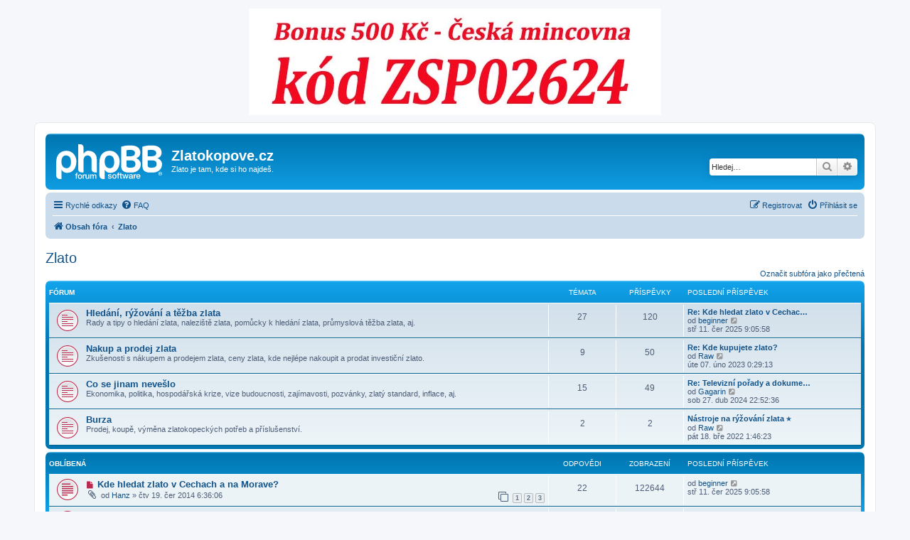

--- FILE ---
content_type: text/html; charset=UTF-8
request_url: https://www.zlatokopove.cz/forum/viewforum.php?f=1&sid=8191038cb0c6381cc040a32cd7ee0f4f
body_size: 14169
content:
<!DOCTYPE html>
<html dir="ltr" lang="cs-cz">
<head>
<meta charset="utf-8" />
<meta http-equiv="X-UA-Compatible" content="IE=edge">
<meta name="viewport" content="width=device-width, initial-scale=1" />

<title>Zlato - Zlatokopove.cz</title>

	<link rel="alternate" type="application/atom+xml" title="Atom - Zlatokopove.cz" href="/forum/app.php/feed?sid=3155abfa8957e26f607030755701f371">			<link rel="alternate" type="application/atom+xml" title="Atom - nová témata" href="/forum/app.php/feed/topics?sid=3155abfa8957e26f607030755701f371">				
	<link rel="canonical" href="https://www.zlatokopove.cz/forum/viewforum.php?f=1">

<!--
	phpBB style name: prosilver
	Based on style:   prosilver (this is the default phpBB3 style)
	Original author:  Tom Beddard ( http://www.subBlue.com/ )
	Modified by:
-->

<link href="./assets/css/font-awesome.min.css?assets_version=86" rel="stylesheet">
<link href="./styles/prosilver/theme/stylesheet.css?assets_version=86" rel="stylesheet">
<link href="./styles/prosilver/theme/cs/stylesheet.css?assets_version=86" rel="stylesheet">




<!--[if lte IE 9]>
	<link href="./styles/prosilver/theme/tweaks.css?assets_version=86" rel="stylesheet">
<![endif]-->


<link href="./ext/phpbb/ads/styles/all/theme/phpbbads.css?assets_version=86" rel="stylesheet" media="screen">




</head>
<body id="phpbb" class="nojs notouch section-viewforum ltr ">

	<div class="phpbb-ads-center" style="margin-bottom: 10px;" data-phpbb-ads-id="1">
		<img src="https://www.zlatokopove.cz/forum/images/phpbb_ads/2bd91367bbc54274efd30d16602a9d38.jpg" />
	</div>

<div id="wrap" class="wrap">
	<a id="top" class="top-anchor" accesskey="t"></a>
	<div id="page-header">
		<div class="headerbar" role="banner">
					<div class="inner">

			<div id="site-description" class="site-description">
		<a id="logo" class="logo" href="./index.php?sid=3155abfa8957e26f607030755701f371" title="Obsah fóra">
					<span class="site_logo"></span>
				</a>
				<h1>Zlatokopove.cz</h1>
				<p>Zlato je tam, kde si ho najdeš.</p>
				<p class="skiplink"><a href="#start_here">Přejít na obsah</a></p>
			</div>

									<div id="search-box" class="search-box search-header" role="search">
				<form action="./search.php?sid=3155abfa8957e26f607030755701f371" method="get" id="search">
				<fieldset>
					<input name="keywords" id="keywords" type="search" maxlength="128" title="Hledat klíčová slova" class="inputbox search tiny" size="20" value="" placeholder="Hledej…" />
					<button class="button button-search" type="submit" title="Hledat">
						<i class="icon fa-search fa-fw" aria-hidden="true"></i><span class="sr-only">Hledat</span>
					</button>
					<a href="./search.php?sid=3155abfa8957e26f607030755701f371" class="button button-search-end" title="Pokročilé hledání">
						<i class="icon fa-cog fa-fw" aria-hidden="true"></i><span class="sr-only">Pokročilé hledání</span>
					</a>
					<input type="hidden" name="sid" value="3155abfa8957e26f607030755701f371" />

				</fieldset>
				</form>
			</div>
						
			</div>
					</div>
				<div class="navbar" role="navigation">
	<div class="inner">

	<ul id="nav-main" class="nav-main linklist" role="menubar">

		<li id="quick-links" class="quick-links dropdown-container responsive-menu" data-skip-responsive="true">
			<a href="#" class="dropdown-trigger">
				<i class="icon fa-bars fa-fw" aria-hidden="true"></i><span>Rychlé odkazy</span>
			</a>
			<div class="dropdown">
				<div class="pointer"><div class="pointer-inner"></div></div>
				<ul class="dropdown-contents" role="menu">
					
											<li class="separator"></li>
																									<li>
								<a href="./search.php?search_id=unreadposts&amp;sid=3155abfa8957e26f607030755701f371" role="menuitem">
									<i class="icon fa-file-o fa-fw icon-red" aria-hidden="true"></i><span>Nepřečtené příspěvky</span>
								</a>
							</li>
													<li>
								<a href="./search.php?search_id=unanswered&amp;sid=3155abfa8957e26f607030755701f371" role="menuitem">
									<i class="icon fa-file-o fa-fw icon-gray" aria-hidden="true"></i><span>Témata bez odpovědí</span>
								</a>
							</li>
							<li>
								<a href="./search.php?search_id=active_topics&amp;sid=3155abfa8957e26f607030755701f371" role="menuitem">
									<i class="icon fa-file-o fa-fw icon-blue" aria-hidden="true"></i><span>Aktivní témata</span>
								</a>
							</li>
							<li class="separator"></li>
							<li>
								<a href="./search.php?sid=3155abfa8957e26f607030755701f371" role="menuitem">
									<i class="icon fa-search fa-fw" aria-hidden="true"></i><span>Hledat</span>
								</a>
							</li>
					
										<li class="separator"></li>

									</ul>
			</div>
		</li>

				<li data-skip-responsive="true">
			<a href="/forum/app.php/help/faq?sid=3155abfa8957e26f607030755701f371" rel="help" title="Často kladené otázky" role="menuitem">
				<i class="icon fa-question-circle fa-fw" aria-hidden="true"></i><span>FAQ</span>
			</a>
		</li>
						
			<li class="rightside"  data-skip-responsive="true">
			<a href="./ucp.php?mode=login&amp;redirect=viewforum.php%3Ff%3D1&amp;sid=3155abfa8957e26f607030755701f371" title="Přihlásit se" accesskey="x" role="menuitem">
				<i class="icon fa-power-off fa-fw" aria-hidden="true"></i><span>Přihlásit se</span>
			</a>
		</li>
					<li class="rightside" data-skip-responsive="true">
				<a href="./ucp.php?mode=register&amp;sid=3155abfa8957e26f607030755701f371" role="menuitem">
					<i class="icon fa-pencil-square-o  fa-fw" aria-hidden="true"></i><span>Registrovat</span>
				</a>
			</li>
						</ul>

	<ul id="nav-breadcrumbs" class="nav-breadcrumbs linklist navlinks" role="menubar">
				
		
		<li class="breadcrumbs" itemscope itemtype="https://schema.org/BreadcrumbList">

			
							<span class="crumb" itemtype="https://schema.org/ListItem" itemprop="itemListElement" itemscope><a itemprop="item" href="./index.php?sid=3155abfa8957e26f607030755701f371" accesskey="h" data-navbar-reference="index"><i class="icon fa-home fa-fw"></i><span itemprop="name">Obsah fóra</span></a><meta itemprop="position" content="1" /></span>

											
								<span class="crumb" itemtype="https://schema.org/ListItem" itemprop="itemListElement" itemscope data-forum-id="1"><a itemprop="item" href="./viewforum.php?f=1&amp;sid=3155abfa8957e26f607030755701f371"><span itemprop="name">Zlato</span></a><meta itemprop="position" content="2" /></span>
							
					</li>

		
					<li class="rightside responsive-search">
				<a href="./search.php?sid=3155abfa8957e26f607030755701f371" title="Zobrazit možnosti rozšířeného hledání" role="menuitem">
					<i class="icon fa-search fa-fw" aria-hidden="true"></i><span class="sr-only">Hledat</span>
				</a>
			</li>
			</ul>

	</div>
</div>
	</div>

	
	<a id="start_here" class="anchor"></a>
	<div id="page-body" class="page-body" role="main">
		
		<h2 class="forum-title"><a href="./viewforum.php?f=1&amp;sid=3155abfa8957e26f607030755701f371">Zlato</a></h2>


	<div class="action-bar compact">
		<a href="./viewforum.php?hash=99475c88&amp;f=1&amp;mark=forums&amp;mark_time=1768895731&amp;sid=3155abfa8957e26f607030755701f371" class="mark-read rightside" data-ajax="mark_forums_read">Označit subfóra jako přečtená</a>
	</div>
	
	
				<div class="forabg">
			<div class="inner">
			<ul class="topiclist">
				<li class="header">
										<dl class="row-item">
						<dt><div class="list-inner">Fórum</div></dt>
						<dd class="topics">Témata</dd>
						<dd class="posts">Příspěvky</dd>
						<dd class="lastpost"><span>Poslední příspěvek</span></dd>
					</dl>
									</li>
			</ul>
			<ul class="topiclist forums">
		
					<li class="row">
						<dl class="row-item forum_unread">
				<dt title="Nové příspěvky">
					<a href="./viewforum.php?f=2&amp;sid=3155abfa8957e26f607030755701f371" class="row-item-link"></a>					<div class="list-inner">
													<!--
								<a class="feed-icon-forum" title="Atom - Hledání, rýžování a těžba zlata" href="/forum/app.php/feed/forum/2?sid=3155abfa8957e26f607030755701f371">
									<i class="icon fa-rss-square fa-fw icon-orange" aria-hidden="true"></i><span class="sr-only">Atom - Hledání, rýžování a těžba zlata</span>
								</a>
							-->
																		<a href="./viewforum.php?f=2&amp;sid=3155abfa8957e26f607030755701f371" class="forumtitle">Hledání, rýžování a těžba zlata</a>
						<br />Rady a tipy o hledání zlata, naleziště zlata, pomůcky k hledání zlata, průmyslová těžba zlata, aj.												
												<div class="responsive-show" style="display: none;">
															Témata: <strong>27</strong>
													</div>
											</div>
				</dt>
									<dd class="topics">27 <dfn>Témata</dfn></dd>
					<dd class="posts">120 <dfn>Příspěvky</dfn></dd>
					<dd class="lastpost">
						<span>
																						<dfn>Poslední příspěvek</dfn>
																										<a href="./viewtopic.php?p=1244&amp;sid=3155abfa8957e26f607030755701f371#p1244" title="Re: Kde hledat zlato v Cechach a na Morave?" class="lastsubject">Re: Kde hledat zlato v Cechac…</a> <br />
																	od <a href="./memberlist.php?mode=viewprofile&amp;u=101&amp;sid=3155abfa8957e26f607030755701f371" class="username">beginner</a>																	<a href="./viewtopic.php?p=1244&amp;sid=3155abfa8957e26f607030755701f371#p1244" title="Zobrazit poslední příspěvek">
										<i class="icon fa-external-link-square fa-fw icon-lightgray icon-md" aria-hidden="true"></i><span class="sr-only">Zobrazit poslední příspěvek</span>
									</a>
																<br /><time datetime="2025-06-11T07:05:58+00:00">stř 11. čer 2025 9:05:58</time>
													</span>
					</dd>
							</dl>
					</li>
			
	
	
			
					<li class="row">
						<dl class="row-item forum_unread">
				<dt title="Nové příspěvky">
					<a href="./viewforum.php?f=4&amp;sid=3155abfa8957e26f607030755701f371" class="row-item-link"></a>					<div class="list-inner">
													<!--
								<a class="feed-icon-forum" title="Atom - Nakup a prodej zlata" href="/forum/app.php/feed/forum/4?sid=3155abfa8957e26f607030755701f371">
									<i class="icon fa-rss-square fa-fw icon-orange" aria-hidden="true"></i><span class="sr-only">Atom - Nakup a prodej zlata</span>
								</a>
							-->
																		<a href="./viewforum.php?f=4&amp;sid=3155abfa8957e26f607030755701f371" class="forumtitle">Nakup a prodej zlata</a>
						<br />Zkušenosti s nákupem a prodejem zlata, ceny zlata, kde nejlépe nakoupit a prodat investiční zlato.												
												<div class="responsive-show" style="display: none;">
															Témata: <strong>9</strong>
													</div>
											</div>
				</dt>
									<dd class="topics">9 <dfn>Témata</dfn></dd>
					<dd class="posts">50 <dfn>Příspěvky</dfn></dd>
					<dd class="lastpost">
						<span>
																						<dfn>Poslední příspěvek</dfn>
																										<a href="./viewtopic.php?p=1231&amp;sid=3155abfa8957e26f607030755701f371#p1231" title="Re: Kde kupujete zlato?" class="lastsubject">Re: Kde kupujete zlato?</a> <br />
																	od <a href="./memberlist.php?mode=viewprofile&amp;u=154&amp;sid=3155abfa8957e26f607030755701f371" class="username">Raw</a>																	<a href="./viewtopic.php?p=1231&amp;sid=3155abfa8957e26f607030755701f371#p1231" title="Zobrazit poslední příspěvek">
										<i class="icon fa-external-link-square fa-fw icon-lightgray icon-md" aria-hidden="true"></i><span class="sr-only">Zobrazit poslední příspěvek</span>
									</a>
																<br /><time datetime="2023-02-06T22:29:13+00:00">úte 07. úno 2023 0:29:13</time>
													</span>
					</dd>
							</dl>
					</li>
			
	
	
			
					<li class="row">
						<dl class="row-item forum_unread">
				<dt title="Nové příspěvky">
					<a href="./viewforum.php?f=5&amp;sid=3155abfa8957e26f607030755701f371" class="row-item-link"></a>					<div class="list-inner">
													<!--
								<a class="feed-icon-forum" title="Atom - Co se jinam nevešlo" href="/forum/app.php/feed/forum/5?sid=3155abfa8957e26f607030755701f371">
									<i class="icon fa-rss-square fa-fw icon-orange" aria-hidden="true"></i><span class="sr-only">Atom - Co se jinam nevešlo</span>
								</a>
							-->
																		<a href="./viewforum.php?f=5&amp;sid=3155abfa8957e26f607030755701f371" class="forumtitle">Co se jinam nevešlo</a>
						<br />Ekonomika, politika, hospodářská krize, vize budoucnosti, zajímavosti, pozvánky, zlatý standard, inflace, aj.												
												<div class="responsive-show" style="display: none;">
															Témata: <strong>15</strong>
													</div>
											</div>
				</dt>
									<dd class="topics">15 <dfn>Témata</dfn></dd>
					<dd class="posts">49 <dfn>Příspěvky</dfn></dd>
					<dd class="lastpost">
						<span>
																						<dfn>Poslední příspěvek</dfn>
																										<a href="./viewtopic.php?p=1238&amp;sid=3155abfa8957e26f607030755701f371#p1238" title="Re: Televizní pořady a dokumenty o zlatu" class="lastsubject">Re: Televizní pořady a dokume…</a> <br />
																	od <a href="./memberlist.php?mode=viewprofile&amp;u=59&amp;sid=3155abfa8957e26f607030755701f371" class="username">Gagarin</a>																	<a href="./viewtopic.php?p=1238&amp;sid=3155abfa8957e26f607030755701f371#p1238" title="Zobrazit poslední příspěvek">
										<i class="icon fa-external-link-square fa-fw icon-lightgray icon-md" aria-hidden="true"></i><span class="sr-only">Zobrazit poslední příspěvek</span>
									</a>
																<br /><time datetime="2024-04-27T20:52:36+00:00">sob 27. dub 2024 22:52:36</time>
													</span>
					</dd>
							</dl>
					</li>
			
	
	
			
					<li class="row">
						<dl class="row-item forum_unread">
				<dt title="Nové příspěvky">
					<a href="./viewforum.php?f=10&amp;sid=3155abfa8957e26f607030755701f371" class="row-item-link"></a>					<div class="list-inner">
													<!--
								<a class="feed-icon-forum" title="Atom - Burza" href="/forum/app.php/feed/forum/10?sid=3155abfa8957e26f607030755701f371">
									<i class="icon fa-rss-square fa-fw icon-orange" aria-hidden="true"></i><span class="sr-only">Atom - Burza</span>
								</a>
							-->
																		<a href="./viewforum.php?f=10&amp;sid=3155abfa8957e26f607030755701f371" class="forumtitle">Burza</a>
						<br />Prodej, koupě, výměna zlatokopeckých potřeb a příslušenství.												
												<div class="responsive-show" style="display: none;">
															Témata: <strong>2</strong>
													</div>
											</div>
				</dt>
									<dd class="topics">2 <dfn>Témata</dfn></dd>
					<dd class="posts">2 <dfn>Příspěvky</dfn></dd>
					<dd class="lastpost">
						<span>
																						<dfn>Poslední příspěvek</dfn>
																										<a href="./viewtopic.php?p=1207&amp;sid=3155abfa8957e26f607030755701f371#p1207" title="Nástroje na rýžování zlata ⭐️" class="lastsubject">Nástroje na rýžování zlata ⭐️</a> <br />
																	od <a href="./memberlist.php?mode=viewprofile&amp;u=154&amp;sid=3155abfa8957e26f607030755701f371" class="username">Raw</a>																	<a href="./viewtopic.php?p=1207&amp;sid=3155abfa8957e26f607030755701f371#p1207" title="Zobrazit poslední příspěvek">
										<i class="icon fa-external-link-square fa-fw icon-lightgray icon-md" aria-hidden="true"></i><span class="sr-only">Zobrazit poslední příspěvek</span>
									</a>
																<br /><time datetime="2022-03-17T23:46:23+00:00">pát 18. bře 2022 1:46:23</time>
													</span>
					</dd>
							</dl>
					</li>
			
				</ul>

			</div>
		</div>
		





	
			<div class="forumbg">
		<div class="inner">
		<ul class="topiclist">
			<li class="header">
				<dl class="row-item">
					<dt id="active_topics"><div class="list-inner">Oblíbená</div></dt>
					<dd class="posts">Odpovědi</dd>
					<dd class="views">Zobrazení</dd>
					<dd class="lastpost"><span>Poslední příspěvek</span></dd>
				</dl>
			</li>
		</ul>
		<ul class="topiclist topics">
	
				<li class="row bg1">
						<dl class="row-item topic_unread">
				<dt title="Nové příspěvky">
					<a href="./viewtopic.php?t=6&amp;view=unread&amp;sid=3155abfa8957e26f607030755701f371#unread" class="row-item-link"></a>					<div class="list-inner">
																			<a class="unread" href="./viewtopic.php?t=6&amp;view=unread&amp;sid=3155abfa8957e26f607030755701f371#unread">
								<i class="icon fa-file fa-fw icon-red icon-md" aria-hidden="true"></i><span class="sr-only"></span>
							</a>
												<a href="./viewtopic.php?t=6&amp;sid=3155abfa8957e26f607030755701f371" class="topictitle">Kde hledat zlato v Cechach a na Morave?</a>																								<br />
						
												<div class="responsive-show" style="display: none;">
							Poslední příspěvek od <a href="./memberlist.php?mode=viewprofile&amp;u=101&amp;sid=3155abfa8957e26f607030755701f371" class="username">beginner</a> &laquo; <a href="./viewtopic.php?p=1244&amp;sid=3155abfa8957e26f607030755701f371#p1244" title="Přejít na poslední příspěvek"><time datetime="2025-06-11T07:05:58+00:00">stř 11. čer 2025 9:05:58</time></a>
													</div>
														<span class="responsive-show left-box" style="display: none;">Odpovědi: <strong>22</strong></span>
													
						<div class="topic-poster responsive-hide left-box">
														<i class="icon fa-paperclip fa-fw" aria-hidden="true"></i>														od <a href="./memberlist.php?mode=viewprofile&amp;u=51&amp;sid=3155abfa8957e26f607030755701f371" class="username">Hanz</a> &raquo; <time datetime="2014-06-19T04:36:06+00:00">čtv 19. čer 2014 6:36:06</time>
																				</div>

												<div class="pagination">
							<span><i class="icon fa-clone fa-fw" aria-hidden="true"></i></span>
							<ul>
															<li><a class="button" href="./viewtopic.php?t=6&amp;sid=3155abfa8957e26f607030755701f371">1</a></li>
																							<li><a class="button" href="./viewtopic.php?t=6&amp;sid=3155abfa8957e26f607030755701f371&amp;start=10">2</a></li>
																							<li><a class="button" href="./viewtopic.php?t=6&amp;sid=3155abfa8957e26f607030755701f371&amp;start=20">3</a></li>
																																													</ul>
						</div>
						
											</div>
				</dt>
				<dd class="posts">22 <dfn>Odpovědi</dfn></dd>
				<dd class="views">122644 <dfn>Zobrazení</dfn></dd>
				<dd class="lastpost">
					<span><dfn>Poslední příspěvek </dfn>od <a href="./memberlist.php?mode=viewprofile&amp;u=101&amp;sid=3155abfa8957e26f607030755701f371" class="username">beginner</a>													<a href="./viewtopic.php?p=1244&amp;sid=3155abfa8957e26f607030755701f371#p1244" title="Přejít na poslední příspěvek">
								<i class="icon fa-external-link-square fa-fw icon-lightgray icon-md" aria-hidden="true"></i><span class="sr-only"></span>
							</a>
												<br /><time datetime="2025-06-11T07:05:58+00:00">stř 11. čer 2025 9:05:58</time>
					</span>
				</dd>
			</dl>
					</li>
		
	

	
	
				<li class="row bg2">
						<dl class="row-item topic_unread">
				<dt title="Nové příspěvky">
					<a href="./viewtopic.php?t=49&amp;view=unread&amp;sid=3155abfa8957e26f607030755701f371#unread" class="row-item-link"></a>					<div class="list-inner">
																			<a class="unread" href="./viewtopic.php?t=49&amp;view=unread&amp;sid=3155abfa8957e26f607030755701f371#unread">
								<i class="icon fa-file fa-fw icon-red icon-md" aria-hidden="true"></i><span class="sr-only"></span>
							</a>
												<a href="./viewtopic.php?t=49&amp;sid=3155abfa8957e26f607030755701f371" class="topictitle">Zlato - Jílové u Prahy</a>																								<br />
						
												<div class="responsive-show" style="display: none;">
							Poslední příspěvek od <a href="./memberlist.php?mode=viewprofile&amp;u=79&amp;sid=3155abfa8957e26f607030755701f371" class="username">dan72</a> &laquo; <a href="./viewtopic.php?p=1241&amp;sid=3155abfa8957e26f607030755701f371#p1241" title="Přejít na poslední příspěvek"><time datetime="2025-05-17T12:37:54+00:00">sob 17. kvě 2025 14:37:54</time></a>
													</div>
														<span class="responsive-show left-box" style="display: none;">Odpovědi: <strong>2</strong></span>
													
						<div class="topic-poster responsive-hide left-box">
														<i class="icon fa-paperclip fa-fw" aria-hidden="true"></i>														od <a href="./memberlist.php?mode=viewprofile&amp;u=59&amp;sid=3155abfa8957e26f607030755701f371" class="username">Gagarin</a> &raquo; <time datetime="2014-12-28T20:26:13+00:00">ned 28. pro 2014 22:26:13</time>
																				</div>

						
											</div>
				</dt>
				<dd class="posts">2 <dfn>Odpovědi</dfn></dd>
				<dd class="views">13836 <dfn>Zobrazení</dfn></dd>
				<dd class="lastpost">
					<span><dfn>Poslední příspěvek </dfn>od <a href="./memberlist.php?mode=viewprofile&amp;u=79&amp;sid=3155abfa8957e26f607030755701f371" class="username">dan72</a>													<a href="./viewtopic.php?p=1241&amp;sid=3155abfa8957e26f607030755701f371#p1241" title="Přejít na poslední příspěvek">
								<i class="icon fa-external-link-square fa-fw icon-lightgray icon-md" aria-hidden="true"></i><span class="sr-only"></span>
							</a>
												<br /><time datetime="2025-05-17T12:37:54+00:00">sob 17. kvě 2025 14:37:54</time>
					</span>
				</dd>
			</dl>
					</li>
		
	

	
	
				<li class="row bg1">
						<dl class="row-item topic_unread">
				<dt title="Nové příspěvky">
					<a href="./viewtopic.php?t=927&amp;view=unread&amp;sid=3155abfa8957e26f607030755701f371#unread" class="row-item-link"></a>					<div class="list-inner">
																			<a class="unread" href="./viewtopic.php?t=927&amp;view=unread&amp;sid=3155abfa8957e26f607030755701f371#unread">
								<i class="icon fa-file fa-fw icon-red icon-md" aria-hidden="true"></i><span class="sr-only"></span>
							</a>
												<a href="./viewtopic.php?t=927&amp;sid=3155abfa8957e26f607030755701f371" class="topictitle">Televizní pořady a dokumenty o zlatu</a>																								<br />
						
												<div class="responsive-show" style="display: none;">
							Poslední příspěvek od <a href="./memberlist.php?mode=viewprofile&amp;u=59&amp;sid=3155abfa8957e26f607030755701f371" class="username">Gagarin</a> &laquo; <a href="./viewtopic.php?p=1238&amp;sid=3155abfa8957e26f607030755701f371#p1238" title="Přejít na poslední příspěvek"><time datetime="2024-04-27T20:52:36+00:00">sob 27. dub 2024 22:52:36</time></a>
													</div>
														<span class="responsive-show left-box" style="display: none;">Odpovědi: <strong>5</strong></span>
													
						<div class="topic-poster responsive-hide left-box">
														<i class="icon fa-paperclip fa-fw" aria-hidden="true"></i>														od <a href="./memberlist.php?mode=viewprofile&amp;u=77&amp;sid=3155abfa8957e26f607030755701f371" class="username">krizak</a> &raquo; <time datetime="2020-05-03T12:10:01+00:00">ned 03. kvě 2020 14:10:01</time>
																				</div>

						
											</div>
				</dt>
				<dd class="posts">5 <dfn>Odpovědi</dfn></dd>
				<dd class="views">21313 <dfn>Zobrazení</dfn></dd>
				<dd class="lastpost">
					<span><dfn>Poslední příspěvek </dfn>od <a href="./memberlist.php?mode=viewprofile&amp;u=59&amp;sid=3155abfa8957e26f607030755701f371" class="username">Gagarin</a>													<a href="./viewtopic.php?p=1238&amp;sid=3155abfa8957e26f607030755701f371#p1238" title="Přejít na poslední příspěvek">
								<i class="icon fa-external-link-square fa-fw icon-lightgray icon-md" aria-hidden="true"></i><span class="sr-only"></span>
							</a>
												<br /><time datetime="2024-04-27T20:52:36+00:00">sob 27. dub 2024 22:52:36</time>
					</span>
				</dd>
			</dl>
					</li>
		
	

	
	
				<li class="row bg2">
						<dl class="row-item topic_unread">
				<dt title="Nové příspěvky">
					<a href="./viewtopic.php?t=52&amp;view=unread&amp;sid=3155abfa8957e26f607030755701f371#unread" class="row-item-link"></a>					<div class="list-inner">
																			<a class="unread" href="./viewtopic.php?t=52&amp;view=unread&amp;sid=3155abfa8957e26f607030755701f371#unread">
								<i class="icon fa-file fa-fw icon-red icon-md" aria-hidden="true"></i><span class="sr-only"></span>
							</a>
												<a href="./viewtopic.php?t=52&amp;sid=3155abfa8957e26f607030755701f371" class="topictitle">Hledání zlata v Austrálii</a>																								<br />
						
												<div class="responsive-show" style="display: none;">
							Poslední příspěvek od <a href="./memberlist.php?mode=viewprofile&amp;u=51&amp;sid=3155abfa8957e26f607030755701f371" class="username">Hanz</a> &laquo; <a href="./viewtopic.php?p=1234&amp;sid=3155abfa8957e26f607030755701f371#p1234" title="Přejít na poslední příspěvek"><time datetime="2023-03-29T02:23:42+00:00">stř 29. bře 2023 4:23:42</time></a>
													</div>
														<span class="responsive-show left-box" style="display: none;">Odpovědi: <strong>9</strong></span>
													
						<div class="topic-poster responsive-hide left-box">
														<i class="icon fa-paperclip fa-fw" aria-hidden="true"></i>														od <a href="./memberlist.php?mode=viewprofile&amp;u=77&amp;sid=3155abfa8957e26f607030755701f371" class="username">krizak</a> &raquo; <time datetime="2015-03-11T16:42:56+00:00">stř 11. bře 2015 18:42:56</time>
																				</div>

						
											</div>
				</dt>
				<dd class="posts">9 <dfn>Odpovědi</dfn></dd>
				<dd class="views">36198 <dfn>Zobrazení</dfn></dd>
				<dd class="lastpost">
					<span><dfn>Poslední příspěvek </dfn>od <a href="./memberlist.php?mode=viewprofile&amp;u=51&amp;sid=3155abfa8957e26f607030755701f371" class="username">Hanz</a>													<a href="./viewtopic.php?p=1234&amp;sid=3155abfa8957e26f607030755701f371#p1234" title="Přejít na poslední příspěvek">
								<i class="icon fa-external-link-square fa-fw icon-lightgray icon-md" aria-hidden="true"></i><span class="sr-only"></span>
							</a>
												<br /><time datetime="2023-03-29T02:23:42+00:00">stř 29. bře 2023 4:23:42</time>
					</span>
				</dd>
			</dl>
					</li>
		
	

	
	
				<li class="row bg1">
						<dl class="row-item topic_unread">
				<dt title="Nové příspěvky">
					<a href="./viewtopic.php?t=20&amp;view=unread&amp;sid=3155abfa8957e26f607030755701f371#unread" class="row-item-link"></a>					<div class="list-inner">
																			<a class="unread" href="./viewtopic.php?t=20&amp;view=unread&amp;sid=3155abfa8957e26f607030755701f371#unread">
								<i class="icon fa-file fa-fw icon-red icon-md" aria-hidden="true"></i><span class="sr-only"></span>
							</a>
												<a href="./viewtopic.php?t=20&amp;sid=3155abfa8957e26f607030755701f371" class="topictitle">Zlato z elektroniky?</a>																								<br />
						
												<div class="responsive-show" style="display: none;">
							Poslední příspěvek od <a href="./memberlist.php?mode=viewprofile&amp;u=56&amp;sid=3155abfa8957e26f607030755701f371" class="username">zlatnik</a> &laquo; <a href="./viewtopic.php?p=1232&amp;sid=3155abfa8957e26f607030755701f371#p1232" title="Přejít na poslední příspěvek"><time datetime="2023-02-23T09:45:10+00:00">čtv 23. úno 2023 11:45:10</time></a>
													</div>
														<span class="responsive-show left-box" style="display: none;">Odpovědi: <strong>12</strong></span>
													
						<div class="topic-poster responsive-hide left-box">
														<i class="icon fa-paperclip fa-fw" aria-hidden="true"></i>														od <a href="./memberlist.php?mode=viewprofile&amp;u=54&amp;sid=3155abfa8957e26f607030755701f371" class="username">Lucka</a> &raquo; <time datetime="2014-09-14T13:27:48+00:00">ned 14. zář 2014 15:27:48</time>
																				</div>

												<div class="pagination">
							<span><i class="icon fa-clone fa-fw" aria-hidden="true"></i></span>
							<ul>
															<li><a class="button" href="./viewtopic.php?t=20&amp;sid=3155abfa8957e26f607030755701f371">1</a></li>
																							<li><a class="button" href="./viewtopic.php?t=20&amp;sid=3155abfa8957e26f607030755701f371&amp;start=10">2</a></li>
																																													</ul>
						</div>
						
											</div>
				</dt>
				<dd class="posts">12 <dfn>Odpovědi</dfn></dd>
				<dd class="views">90809 <dfn>Zobrazení</dfn></dd>
				<dd class="lastpost">
					<span><dfn>Poslední příspěvek </dfn>od <a href="./memberlist.php?mode=viewprofile&amp;u=56&amp;sid=3155abfa8957e26f607030755701f371" class="username">zlatnik</a>													<a href="./viewtopic.php?p=1232&amp;sid=3155abfa8957e26f607030755701f371#p1232" title="Přejít na poslední příspěvek">
								<i class="icon fa-external-link-square fa-fw icon-lightgray icon-md" aria-hidden="true"></i><span class="sr-only"></span>
							</a>
												<br /><time datetime="2023-02-23T09:45:10+00:00">čtv 23. úno 2023 11:45:10</time>
					</span>
				</dd>
			</dl>
					</li>
		
	

	
	
				<li class="row bg2">
						<dl class="row-item topic_unread">
				<dt title="Nové příspěvky">
					<a href="./viewtopic.php?t=15&amp;view=unread&amp;sid=3155abfa8957e26f607030755701f371#unread" class="row-item-link"></a>					<div class="list-inner">
																			<a class="unread" href="./viewtopic.php?t=15&amp;view=unread&amp;sid=3155abfa8957e26f607030755701f371#unread">
								<i class="icon fa-file fa-fw icon-red icon-md" aria-hidden="true"></i><span class="sr-only"></span>
							</a>
												<a href="./viewtopic.php?t=15&amp;sid=3155abfa8957e26f607030755701f371" class="topictitle">Kde kupujete zlato?</a>																								<br />
						
												<div class="responsive-show" style="display: none;">
							Poslední příspěvek od <a href="./memberlist.php?mode=viewprofile&amp;u=154&amp;sid=3155abfa8957e26f607030755701f371" class="username">Raw</a> &laquo; <a href="./viewtopic.php?p=1231&amp;sid=3155abfa8957e26f607030755701f371#p1231" title="Přejít na poslední příspěvek"><time datetime="2023-02-06T22:29:13+00:00">úte 07. úno 2023 0:29:13</time></a>
													</div>
														<span class="responsive-show left-box" style="display: none;">Odpovědi: <strong>8</strong></span>
													
						<div class="topic-poster responsive-hide left-box">
																												od <a href="./memberlist.php?mode=viewprofile&amp;u=55&amp;sid=3155abfa8957e26f607030755701f371" class="username">jirik</a> &raquo; <time datetime="2014-08-25T20:40:05+00:00">pon 25. srp 2014 22:40:05</time>
																				</div>

						
											</div>
				</dt>
				<dd class="posts">8 <dfn>Odpovědi</dfn></dd>
				<dd class="views">33375 <dfn>Zobrazení</dfn></dd>
				<dd class="lastpost">
					<span><dfn>Poslední příspěvek </dfn>od <a href="./memberlist.php?mode=viewprofile&amp;u=154&amp;sid=3155abfa8957e26f607030755701f371" class="username">Raw</a>													<a href="./viewtopic.php?p=1231&amp;sid=3155abfa8957e26f607030755701f371#p1231" title="Přejít na poslední příspěvek">
								<i class="icon fa-external-link-square fa-fw icon-lightgray icon-md" aria-hidden="true"></i><span class="sr-only"></span>
							</a>
												<br /><time datetime="2023-02-06T22:29:13+00:00">úte 07. úno 2023 0:29:13</time>
					</span>
				</dd>
			</dl>
					</li>
		
	

	
	
				<li class="row bg1">
						<dl class="row-item topic_unread">
				<dt title="Nové příspěvky">
					<a href="./viewtopic.php?t=966&amp;view=unread&amp;sid=3155abfa8957e26f607030755701f371#unread" class="row-item-link"></a>					<div class="list-inner">
																			<a class="unread" href="./viewtopic.php?t=966&amp;view=unread&amp;sid=3155abfa8957e26f607030755701f371#unread">
								<i class="icon fa-file fa-fw icon-red icon-md" aria-hidden="true"></i><span class="sr-only"></span>
							</a>
												<a href="./viewtopic.php?t=966&amp;sid=3155abfa8957e26f607030755701f371" class="topictitle">Zlato na bedrocku</a>																								<br />
						
												<div class="responsive-show" style="display: none;">
							Poslední příspěvek od <a href="./memberlist.php?mode=viewprofile&amp;u=154&amp;sid=3155abfa8957e26f607030755701f371" class="username">Raw</a> &laquo; <a href="./viewtopic.php?p=1229&amp;sid=3155abfa8957e26f607030755701f371#p1229" title="Přejít na poslední příspěvek"><time datetime="2023-02-06T22:18:47+00:00">úte 07. úno 2023 0:18:47</time></a>
													</div>
													
						<div class="topic-poster responsive-hide left-box">
																												od <a href="./memberlist.php?mode=viewprofile&amp;u=154&amp;sid=3155abfa8957e26f607030755701f371" class="username">Raw</a> &raquo; <time datetime="2023-02-06T22:18:47+00:00">úte 07. úno 2023 0:18:47</time>
																				</div>

						
											</div>
				</dt>
				<dd class="posts">0 <dfn>Odpovědi</dfn></dd>
				<dd class="views">18064 <dfn>Zobrazení</dfn></dd>
				<dd class="lastpost">
					<span><dfn>Poslední příspěvek </dfn>od <a href="./memberlist.php?mode=viewprofile&amp;u=154&amp;sid=3155abfa8957e26f607030755701f371" class="username">Raw</a>													<a href="./viewtopic.php?p=1229&amp;sid=3155abfa8957e26f607030755701f371#p1229" title="Přejít na poslední příspěvek">
								<i class="icon fa-external-link-square fa-fw icon-lightgray icon-md" aria-hidden="true"></i><span class="sr-only"></span>
							</a>
												<br /><time datetime="2023-02-06T22:18:47+00:00">úte 07. úno 2023 0:18:47</time>
					</span>
				</dd>
			</dl>
					</li>
		
	

	
	
				<li class="row bg2">
						<dl class="row-item topic_unread">
				<dt title="Nové příspěvky">
					<a href="./viewtopic.php?t=53&amp;view=unread&amp;sid=3155abfa8957e26f607030755701f371#unread" class="row-item-link"></a>					<div class="list-inner">
																			<a class="unread" href="./viewtopic.php?t=53&amp;view=unread&amp;sid=3155abfa8957e26f607030755701f371#unread">
								<i class="icon fa-file fa-fw icon-red icon-md" aria-hidden="true"></i><span class="sr-only"></span>
							</a>
												<a href="./viewtopic.php?t=53&amp;sid=3155abfa8957e26f607030755701f371" class="topictitle">Puncovní značky</a>																								<br />
						
												<div class="responsive-show" style="display: none;">
							Poslední příspěvek od <a href="./memberlist.php?mode=viewprofile&amp;u=56&amp;sid=3155abfa8957e26f607030755701f371" class="username">zlatnik</a> &laquo; <a href="./viewtopic.php?p=1222&amp;sid=3155abfa8957e26f607030755701f371#p1222" title="Přejít na poslední příspěvek"><time datetime="2022-07-12T00:51:08+00:00">úte 12. črc 2022 2:51:08</time></a>
													</div>
														<span class="responsive-show left-box" style="display: none;">Odpovědi: <strong>5</strong></span>
													
						<div class="topic-poster responsive-hide left-box">
														<i class="icon fa-paperclip fa-fw" aria-hidden="true"></i>														od <a href="./memberlist.php?mode=viewprofile&amp;u=55&amp;sid=3155abfa8957e26f607030755701f371" class="username">jirik</a> &raquo; <time datetime="2015-04-04T05:46:41+00:00">sob 04. dub 2015 7:46:41</time>
																				</div>

						
											</div>
				</dt>
				<dd class="posts">5 <dfn>Odpovědi</dfn></dd>
				<dd class="views">26764 <dfn>Zobrazení</dfn></dd>
				<dd class="lastpost">
					<span><dfn>Poslední příspěvek </dfn>od <a href="./memberlist.php?mode=viewprofile&amp;u=56&amp;sid=3155abfa8957e26f607030755701f371" class="username">zlatnik</a>													<a href="./viewtopic.php?p=1222&amp;sid=3155abfa8957e26f607030755701f371#p1222" title="Přejít na poslední příspěvek">
								<i class="icon fa-external-link-square fa-fw icon-lightgray icon-md" aria-hidden="true"></i><span class="sr-only"></span>
							</a>
												<br /><time datetime="2022-07-12T00:51:08+00:00">úte 12. črc 2022 2:51:08</time>
					</span>
				</dd>
			</dl>
					</li>
		
	

	
	
				<li class="row bg1">
						<dl class="row-item topic_unread">
				<dt title="Nové příspěvky">
					<a href="./viewtopic.php?t=961&amp;view=unread&amp;sid=3155abfa8957e26f607030755701f371#unread" class="row-item-link"></a>					<div class="list-inner">
																			<a class="unread" href="./viewtopic.php?t=961&amp;view=unread&amp;sid=3155abfa8957e26f607030755701f371#unread">
								<i class="icon fa-file fa-fw icon-red icon-md" aria-hidden="true"></i><span class="sr-only"></span>
							</a>
												<a href="./viewtopic.php?t=961&amp;sid=3155abfa8957e26f607030755701f371" class="topictitle">Zlato z písku</a>																								<br />
						
												<div class="responsive-show" style="display: none;">
							Poslední příspěvek od <a href="./memberlist.php?mode=viewprofile&amp;u=160&amp;sid=3155abfa8957e26f607030755701f371" class="username">Jirka11</a> &laquo; <a href="./viewtopic.php?p=1221&amp;sid=3155abfa8957e26f607030755701f371#p1221" title="Přejít na poslední příspěvek"><time datetime="2022-06-29T14:02:27+00:00">stř 29. čer 2022 16:02:27</time></a>
													</div>
													
						<div class="topic-poster responsive-hide left-box">
														<i class="icon fa-paperclip fa-fw" aria-hidden="true"></i>														od <a href="./memberlist.php?mode=viewprofile&amp;u=160&amp;sid=3155abfa8957e26f607030755701f371" class="username">Jirka11</a> &raquo; <time datetime="2022-06-29T14:02:27+00:00">stř 29. čer 2022 16:02:27</time>
																				</div>

						
											</div>
				</dt>
				<dd class="posts">0 <dfn>Odpovědi</dfn></dd>
				<dd class="views">19358 <dfn>Zobrazení</dfn></dd>
				<dd class="lastpost">
					<span><dfn>Poslední příspěvek </dfn>od <a href="./memberlist.php?mode=viewprofile&amp;u=160&amp;sid=3155abfa8957e26f607030755701f371" class="username">Jirka11</a>													<a href="./viewtopic.php?p=1221&amp;sid=3155abfa8957e26f607030755701f371#p1221" title="Přejít na poslední příspěvek">
								<i class="icon fa-external-link-square fa-fw icon-lightgray icon-md" aria-hidden="true"></i><span class="sr-only"></span>
							</a>
												<br /><time datetime="2022-06-29T14:02:27+00:00">stř 29. čer 2022 16:02:27</time>
					</span>
				</dd>
			</dl>
					</li>
		
	

	
	
				<li class="row bg2">
						<dl class="row-item topic_unread">
				<dt title="Nové příspěvky">
					<a href="./viewtopic.php?t=54&amp;view=unread&amp;sid=3155abfa8957e26f607030755701f371#unread" class="row-item-link"></a>					<div class="list-inner">
																			<a class="unread" href="./viewtopic.php?t=54&amp;view=unread&amp;sid=3155abfa8957e26f607030755701f371#unread">
								<i class="icon fa-file fa-fw icon-red icon-md" aria-hidden="true"></i><span class="sr-only"></span>
							</a>
												<a href="./viewtopic.php?t=54&amp;sid=3155abfa8957e26f607030755701f371" class="topictitle">Zlato v Jižní Americe</a>																								<br />
						
												<div class="responsive-show" style="display: none;">
							Poslední příspěvek od <a href="./memberlist.php?mode=viewprofile&amp;u=50&amp;sid=3155abfa8957e26f607030755701f371" class="username">pyrda</a> &laquo; <a href="./viewtopic.php?p=1210&amp;sid=3155abfa8957e26f607030755701f371#p1210" title="Přejít na poslední příspěvek"><time datetime="2022-05-01T05:46:02+00:00">ned 01. kvě 2022 7:46:02</time></a>
													</div>
														<span class="responsive-show left-box" style="display: none;">Odpovědi: <strong>3</strong></span>
													
						<div class="topic-poster responsive-hide left-box">
														<i class="icon fa-paperclip fa-fw" aria-hidden="true"></i>														od <a href="./memberlist.php?mode=viewprofile&amp;u=79&amp;sid=3155abfa8957e26f607030755701f371" class="username">dan72</a> &raquo; <time datetime="2015-04-26T13:23:48+00:00">ned 26. dub 2015 15:23:48</time>
																				</div>

						
											</div>
				</dt>
				<dd class="posts">3 <dfn>Odpovědi</dfn></dd>
				<dd class="views">22846 <dfn>Zobrazení</dfn></dd>
				<dd class="lastpost">
					<span><dfn>Poslední příspěvek </dfn>od <a href="./memberlist.php?mode=viewprofile&amp;u=50&amp;sid=3155abfa8957e26f607030755701f371" class="username">pyrda</a>													<a href="./viewtopic.php?p=1210&amp;sid=3155abfa8957e26f607030755701f371#p1210" title="Přejít na poslední příspěvek">
								<i class="icon fa-external-link-square fa-fw icon-lightgray icon-md" aria-hidden="true"></i><span class="sr-only"></span>
							</a>
												<br /><time datetime="2022-05-01T05:46:02+00:00">ned 01. kvě 2022 7:46:02</time>
					</span>
				</dd>
			</dl>
					</li>
		
	

	
	
				<li class="row bg1">
						<dl class="row-item topic_unread">
				<dt title="Nové příspěvky">
					<a href="./viewtopic.php?t=949&amp;view=unread&amp;sid=3155abfa8957e26f607030755701f371#unread" class="row-item-link"></a>					<div class="list-inner">
																			<a class="unread" href="./viewtopic.php?t=949&amp;view=unread&amp;sid=3155abfa8957e26f607030755701f371#unread">
								<i class="icon fa-file fa-fw icon-red icon-md" aria-hidden="true"></i><span class="sr-only"></span>
							</a>
												<a href="./viewtopic.php?t=949&amp;sid=3155abfa8957e26f607030755701f371" class="topictitle">Nástroje na rýžování zlata ⭐️</a>																								<br />
						
												<div class="responsive-show" style="display: none;">
							Poslední příspěvek od <a href="./memberlist.php?mode=viewprofile&amp;u=154&amp;sid=3155abfa8957e26f607030755701f371" class="username">Raw</a> &laquo; <a href="./viewtopic.php?p=1207&amp;sid=3155abfa8957e26f607030755701f371#p1207" title="Přejít na poslední příspěvek"><time datetime="2022-03-17T23:46:23+00:00">pát 18. bře 2022 1:46:23</time></a>
													</div>
													
						<div class="topic-poster responsive-hide left-box">
																												od <a href="./memberlist.php?mode=viewprofile&amp;u=154&amp;sid=3155abfa8957e26f607030755701f371" class="username">Raw</a> &raquo; <time datetime="2022-03-17T23:46:23+00:00">pát 18. bře 2022 1:46:23</time>
																				</div>

						
											</div>
				</dt>
				<dd class="posts">0 <dfn>Odpovědi</dfn></dd>
				<dd class="views">21487 <dfn>Zobrazení</dfn></dd>
				<dd class="lastpost">
					<span><dfn>Poslední příspěvek </dfn>od <a href="./memberlist.php?mode=viewprofile&amp;u=154&amp;sid=3155abfa8957e26f607030755701f371" class="username">Raw</a>													<a href="./viewtopic.php?p=1207&amp;sid=3155abfa8957e26f607030755701f371#p1207" title="Přejít na poslední příspěvek">
								<i class="icon fa-external-link-square fa-fw icon-lightgray icon-md" aria-hidden="true"></i><span class="sr-only"></span>
							</a>
												<br /><time datetime="2022-03-17T23:46:23+00:00">pát 18. bře 2022 1:46:23</time>
					</span>
				</dd>
			</dl>
					</li>
		
	

	
	
				<li class="row bg2">
						<dl class="row-item topic_unread">
				<dt title="Nové příspěvky">
					<a href="./viewtopic.php?t=60&amp;view=unread&amp;sid=3155abfa8957e26f607030755701f371#unread" class="row-item-link"></a>					<div class="list-inner">
																			<a class="unread" href="./viewtopic.php?t=60&amp;view=unread&amp;sid=3155abfa8957e26f607030755701f371#unread">
								<i class="icon fa-file fa-fw icon-red icon-md" aria-hidden="true"></i><span class="sr-only"></span>
							</a>
												<a href="./viewtopic.php?t=60&amp;sid=3155abfa8957e26f607030755701f371" class="topictitle">Cena zlata</a>																								<br />
						
												<div class="responsive-show" style="display: none;">
							Poslední příspěvek od <a href="./memberlist.php?mode=viewprofile&amp;u=154&amp;sid=3155abfa8957e26f607030755701f371" class="username">Raw</a> &laquo; <a href="./viewtopic.php?p=1205&amp;sid=3155abfa8957e26f607030755701f371#p1205" title="Přejít na poslední příspěvek"><time datetime="2022-03-17T23:00:02+00:00">pát 18. bře 2022 1:00:02</time></a>
													</div>
														<span class="responsive-show left-box" style="display: none;">Odpovědi: <strong>5</strong></span>
													
						<div class="topic-poster responsive-hide left-box">
														<i class="icon fa-paperclip fa-fw" aria-hidden="true"></i>														od <a href="./memberlist.php?mode=viewprofile&amp;u=84&amp;sid=3155abfa8957e26f607030755701f371" class="username">mysak</a> &raquo; <time datetime="2015-09-02T18:01:23+00:00">stř 02. zář 2015 20:01:23</time>
																				</div>

						
											</div>
				</dt>
				<dd class="posts">5 <dfn>Odpovědi</dfn></dd>
				<dd class="views">27616 <dfn>Zobrazení</dfn></dd>
				<dd class="lastpost">
					<span><dfn>Poslední příspěvek </dfn>od <a href="./memberlist.php?mode=viewprofile&amp;u=154&amp;sid=3155abfa8957e26f607030755701f371" class="username">Raw</a>													<a href="./viewtopic.php?p=1205&amp;sid=3155abfa8957e26f607030755701f371#p1205" title="Přejít na poslední příspěvek">
								<i class="icon fa-external-link-square fa-fw icon-lightgray icon-md" aria-hidden="true"></i><span class="sr-only"></span>
							</a>
												<br /><time datetime="2022-03-17T23:00:02+00:00">pát 18. bře 2022 1:00:02</time>
					</span>
				</dd>
			</dl>
					</li>
		
	

	
	
				<li class="row bg1">
						<dl class="row-item topic_unread">
				<dt title="Nové příspěvky">
					<a href="./viewtopic.php?t=948&amp;view=unread&amp;sid=3155abfa8957e26f607030755701f371#unread" class="row-item-link"></a>					<div class="list-inner">
																			<a class="unread" href="./viewtopic.php?t=948&amp;view=unread&amp;sid=3155abfa8957e26f607030755701f371#unread">
								<i class="icon fa-file fa-fw icon-red icon-md" aria-hidden="true"></i><span class="sr-only"></span>
							</a>
												<a href="./viewtopic.php?t=948&amp;sid=3155abfa8957e26f607030755701f371" class="topictitle">Výroba zlatého šperku</a>																								<br />
						
												<div class="responsive-show" style="display: none;">
							Poslední příspěvek od <a href="./memberlist.php?mode=viewprofile&amp;u=77&amp;sid=3155abfa8957e26f607030755701f371" class="username">krizak</a> &laquo; <a href="./viewtopic.php?p=1204&amp;sid=3155abfa8957e26f607030755701f371#p1204" title="Přejít na poslední příspěvek"><time datetime="2022-02-26T11:27:53+00:00">sob 26. úno 2022 13:27:53</time></a>
													</div>
													
						<div class="topic-poster responsive-hide left-box">
																												od <a href="./memberlist.php?mode=viewprofile&amp;u=77&amp;sid=3155abfa8957e26f607030755701f371" class="username">krizak</a> &raquo; <time datetime="2022-02-26T11:27:53+00:00">sob 26. úno 2022 13:27:53</time>
																				</div>

						
											</div>
				</dt>
				<dd class="posts">0 <dfn>Odpovědi</dfn></dd>
				<dd class="views">21452 <dfn>Zobrazení</dfn></dd>
				<dd class="lastpost">
					<span><dfn>Poslední příspěvek </dfn>od <a href="./memberlist.php?mode=viewprofile&amp;u=77&amp;sid=3155abfa8957e26f607030755701f371" class="username">krizak</a>													<a href="./viewtopic.php?p=1204&amp;sid=3155abfa8957e26f607030755701f371#p1204" title="Přejít na poslední příspěvek">
								<i class="icon fa-external-link-square fa-fw icon-lightgray icon-md" aria-hidden="true"></i><span class="sr-only"></span>
							</a>
												<br /><time datetime="2022-02-26T11:27:53+00:00">sob 26. úno 2022 13:27:53</time>
					</span>
				</dd>
			</dl>
					</li>
		
	

	
	
				<li class="row bg2">
						<dl class="row-item topic_unread">
				<dt title="Nové příspěvky">
					<a href="./viewtopic.php?t=947&amp;view=unread&amp;sid=3155abfa8957e26f607030755701f371#unread" class="row-item-link"></a>					<div class="list-inner">
																			<a class="unread" href="./viewtopic.php?t=947&amp;view=unread&amp;sid=3155abfa8957e26f607030755701f371#unread">
								<i class="icon fa-file fa-fw icon-red icon-md" aria-hidden="true"></i><span class="sr-only"></span>
							</a>
												<a href="./viewtopic.php?t=947&amp;sid=3155abfa8957e26f607030755701f371" class="topictitle">Výkup (prodej) zlata v Brně a okolí</a>																								<br />
						
												<div class="responsive-show" style="display: none;">
							Poslední příspěvek od <a href="./memberlist.php?mode=viewprofile&amp;u=151&amp;sid=3155abfa8957e26f607030755701f371" class="username">Peter Karkoška</a> &laquo; <a href="./viewtopic.php?p=1203&amp;sid=3155abfa8957e26f607030755701f371#p1203" title="Přejít na poslední příspěvek"><time datetime="2021-09-23T10:09:07+00:00">čtv 23. zář 2021 12:09:07</time></a>
													</div>
														<span class="responsive-show left-box" style="display: none;">Odpovědi: <strong>1</strong></span>
													
						<div class="topic-poster responsive-hide left-box">
																												od <a href="./memberlist.php?mode=viewprofile&amp;u=150&amp;sid=3155abfa8957e26f607030755701f371" class="username">RadoslavSedlak</a> &raquo; <time datetime="2021-09-23T10:01:26+00:00">čtv 23. zář 2021 12:01:26</time>
																				</div>

						
											</div>
				</dt>
				<dd class="posts">1 <dfn>Odpovědi</dfn></dd>
				<dd class="views">17970 <dfn>Zobrazení</dfn></dd>
				<dd class="lastpost">
					<span><dfn>Poslední příspěvek </dfn>od <a href="./memberlist.php?mode=viewprofile&amp;u=151&amp;sid=3155abfa8957e26f607030755701f371" class="username">Peter Karkoška</a>													<a href="./viewtopic.php?p=1203&amp;sid=3155abfa8957e26f607030755701f371#p1203" title="Přejít na poslední příspěvek">
								<i class="icon fa-external-link-square fa-fw icon-lightgray icon-md" aria-hidden="true"></i><span class="sr-only"></span>
							</a>
												<br /><time datetime="2021-09-23T10:09:07+00:00">čtv 23. zář 2021 12:09:07</time>
					</span>
				</dd>
			</dl>
					</li>
		
	

	
	
				<li class="row bg1">
						<dl class="row-item topic_unread">
				<dt title="Nové příspěvky">
					<a href="./viewtopic.php?t=16&amp;view=unread&amp;sid=3155abfa8957e26f607030755701f371#unread" class="row-item-link"></a>					<div class="list-inner">
																			<a class="unread" href="./viewtopic.php?t=16&amp;view=unread&amp;sid=3155abfa8957e26f607030755701f371#unread">
								<i class="icon fa-file fa-fw icon-red icon-md" aria-hidden="true"></i><span class="sr-only"></span>
							</a>
												<a href="./viewtopic.php?t=16&amp;sid=3155abfa8957e26f607030755701f371" class="topictitle">Královský vrak se zlatým pokladem</a>																								<br />
						
												<div class="responsive-show" style="display: none;">
							Poslední příspěvek od <a href="./memberlist.php?mode=viewprofile&amp;u=59&amp;sid=3155abfa8957e26f607030755701f371" class="username">Gagarin</a> &laquo; <a href="./viewtopic.php?p=1201&amp;sid=3155abfa8957e26f607030755701f371#p1201" title="Přejít na poslední příspěvek"><time datetime="2021-09-12T15:55:01+00:00">ned 12. zář 2021 17:55:01</time></a>
													</div>
														<span class="responsive-show left-box" style="display: none;">Odpovědi: <strong>4</strong></span>
													
						<div class="topic-poster responsive-hide left-box">
														<i class="icon fa-paperclip fa-fw" aria-hidden="true"></i>														od <a href="./memberlist.php?mode=viewprofile&amp;u=55&amp;sid=3155abfa8957e26f607030755701f371" class="username">jirik</a> &raquo; <time datetime="2014-08-31T08:53:36+00:00">ned 31. srp 2014 10:53:36</time>
																				</div>

						
											</div>
				</dt>
				<dd class="posts">4 <dfn>Odpovědi</dfn></dd>
				<dd class="views">24781 <dfn>Zobrazení</dfn></dd>
				<dd class="lastpost">
					<span><dfn>Poslední příspěvek </dfn>od <a href="./memberlist.php?mode=viewprofile&amp;u=59&amp;sid=3155abfa8957e26f607030755701f371" class="username">Gagarin</a>													<a href="./viewtopic.php?p=1201&amp;sid=3155abfa8957e26f607030755701f371#p1201" title="Přejít na poslední příspěvek">
								<i class="icon fa-external-link-square fa-fw icon-lightgray icon-md" aria-hidden="true"></i><span class="sr-only"></span>
							</a>
												<br /><time datetime="2021-09-12T15:55:01+00:00">ned 12. zář 2021 17:55:01</time>
					</span>
				</dd>
			</dl>
					</li>
		
	

	
	
				<li class="row bg2">
						<dl class="row-item topic_unread">
				<dt title="Nové příspěvky">
					<a href="./viewtopic.php?t=945&amp;view=unread&amp;sid=3155abfa8957e26f607030755701f371#unread" class="row-item-link"></a>					<div class="list-inner">
																			<a class="unread" href="./viewtopic.php?t=945&amp;view=unread&amp;sid=3155abfa8957e26f607030755701f371#unread">
								<i class="icon fa-file fa-fw icon-red icon-md" aria-hidden="true"></i><span class="sr-only"></span>
							</a>
												<a href="./viewtopic.php?t=945&amp;sid=3155abfa8957e26f607030755701f371" class="topictitle">Obchodování se zlatem</a>																								<br />
						
												<div class="responsive-show" style="display: none;">
							Poslední příspěvek od <a href="./memberlist.php?mode=viewprofile&amp;u=50&amp;sid=3155abfa8957e26f607030755701f371" class="username">pyrda</a> &laquo; <a href="./viewtopic.php?p=1198&amp;sid=3155abfa8957e26f607030755701f371#p1198" title="Přejít na poslední příspěvek"><time datetime="2021-04-27T22:40:20+00:00">stř 28. dub 2021 0:40:20</time></a>
													</div>
														<span class="responsive-show left-box" style="display: none;">Odpovědi: <strong>1</strong></span>
													
						<div class="topic-poster responsive-hide left-box">
														<i class="icon fa-paperclip fa-fw" aria-hidden="true"></i>														od <a href="./memberlist.php?mode=viewprofile&amp;u=49&amp;sid=3155abfa8957e26f607030755701f371" class="username">niki</a> &raquo; <time datetime="2021-04-27T22:30:56+00:00">stř 28. dub 2021 0:30:56</time>
																				</div>

						
											</div>
				</dt>
				<dd class="posts">1 <dfn>Odpovědi</dfn></dd>
				<dd class="views">18103 <dfn>Zobrazení</dfn></dd>
				<dd class="lastpost">
					<span><dfn>Poslední příspěvek </dfn>od <a href="./memberlist.php?mode=viewprofile&amp;u=50&amp;sid=3155abfa8957e26f607030755701f371" class="username">pyrda</a>													<a href="./viewtopic.php?p=1198&amp;sid=3155abfa8957e26f607030755701f371#p1198" title="Přejít na poslední příspěvek">
								<i class="icon fa-external-link-square fa-fw icon-lightgray icon-md" aria-hidden="true"></i><span class="sr-only"></span>
							</a>
												<br /><time datetime="2021-04-27T22:40:20+00:00">stř 28. dub 2021 0:40:20</time>
					</span>
				</dd>
			</dl>
					</li>
		
	

	
	
				<li class="row bg1">
						<dl class="row-item topic_unread">
				<dt title="Nové příspěvky">
					<a href="./viewtopic.php?t=61&amp;view=unread&amp;sid=3155abfa8957e26f607030755701f371#unread" class="row-item-link"></a>					<div class="list-inner">
																			<a class="unread" href="./viewtopic.php?t=61&amp;view=unread&amp;sid=3155abfa8957e26f607030755701f371#unread">
								<i class="icon fa-file fa-fw icon-red icon-md" aria-hidden="true"></i><span class="sr-only"></span>
							</a>
												<a href="./viewtopic.php?t=61&amp;sid=3155abfa8957e26f607030755701f371" class="topictitle">Tajemná místa, události a konspirační teorie</a>																								<br />
						
												<div class="responsive-show" style="display: none;">
							Poslední příspěvek od <a href="./memberlist.php?mode=viewprofile&amp;u=50&amp;sid=3155abfa8957e26f607030755701f371" class="username">pyrda</a> &laquo; <a href="./viewtopic.php?p=1195&amp;sid=3155abfa8957e26f607030755701f371#p1195" title="Přejít na poslední příspěvek"><time datetime="2021-03-20T22:43:29+00:00">ned 21. bře 2021 0:43:29</time></a>
													</div>
														<span class="responsive-show left-box" style="display: none;">Odpovědi: <strong>5</strong></span>
													
						<div class="topic-poster responsive-hide left-box">
																												od <a href="./memberlist.php?mode=viewprofile&amp;u=59&amp;sid=3155abfa8957e26f607030755701f371" class="username">Gagarin</a> &raquo; <time datetime="2015-11-13T07:29:39+00:00">pát 13. lis 2015 9:29:39</time>
																				</div>

						
											</div>
				</dt>
				<dd class="posts">5 <dfn>Odpovědi</dfn></dd>
				<dd class="views">27297 <dfn>Zobrazení</dfn></dd>
				<dd class="lastpost">
					<span><dfn>Poslední příspěvek </dfn>od <a href="./memberlist.php?mode=viewprofile&amp;u=50&amp;sid=3155abfa8957e26f607030755701f371" class="username">pyrda</a>													<a href="./viewtopic.php?p=1195&amp;sid=3155abfa8957e26f607030755701f371#p1195" title="Přejít na poslední příspěvek">
								<i class="icon fa-external-link-square fa-fw icon-lightgray icon-md" aria-hidden="true"></i><span class="sr-only"></span>
							</a>
												<br /><time datetime="2021-03-20T22:43:29+00:00">ned 21. bře 2021 0:43:29</time>
					</span>
				</dd>
			</dl>
					</li>
		
	

	
	
				<li class="row bg2">
						<dl class="row-item topic_unread">
				<dt title="Nové příspěvky">
					<a href="./viewtopic.php?t=30&amp;view=unread&amp;sid=3155abfa8957e26f607030755701f371#unread" class="row-item-link"></a>					<div class="list-inner">
																			<a class="unread" href="./viewtopic.php?t=30&amp;view=unread&amp;sid=3155abfa8957e26f607030755701f371#unread">
								<i class="icon fa-file fa-fw icon-red icon-md" aria-hidden="true"></i><span class="sr-only"></span>
							</a>
												<a href="./viewtopic.php?t=30&amp;sid=3155abfa8957e26f607030755701f371" class="topictitle">Kam zmizel zlatý poklad republiky</a>																								<br />
						
												<div class="responsive-show" style="display: none;">
							Poslední příspěvek od <a href="./memberlist.php?mode=viewprofile&amp;u=59&amp;sid=3155abfa8957e26f607030755701f371" class="username">Gagarin</a> &laquo; <a href="./viewtopic.php?p=1193&amp;sid=3155abfa8957e26f607030755701f371#p1193" title="Přejít na poslední příspěvek"><time datetime="2021-02-24T18:38:23+00:00">stř 24. úno 2021 20:38:23</time></a>
													</div>
														<span class="responsive-show left-box" style="display: none;">Odpovědi: <strong>7</strong></span>
													
						<div class="topic-poster responsive-hide left-box">
														<i class="icon fa-paperclip fa-fw" aria-hidden="true"></i>														od <a href="./memberlist.php?mode=viewprofile&amp;u=59&amp;sid=3155abfa8957e26f607030755701f371" class="username">Gagarin</a> &raquo; <time datetime="2014-10-20T20:01:45+00:00">pon 20. říj 2014 22:01:45</time>
																				</div>

						
											</div>
				</dt>
				<dd class="posts">7 <dfn>Odpovědi</dfn></dd>
				<dd class="views">33170 <dfn>Zobrazení</dfn></dd>
				<dd class="lastpost">
					<span><dfn>Poslední příspěvek </dfn>od <a href="./memberlist.php?mode=viewprofile&amp;u=59&amp;sid=3155abfa8957e26f607030755701f371" class="username">Gagarin</a>													<a href="./viewtopic.php?p=1193&amp;sid=3155abfa8957e26f607030755701f371#p1193" title="Přejít na poslední příspěvek">
								<i class="icon fa-external-link-square fa-fw icon-lightgray icon-md" aria-hidden="true"></i><span class="sr-only"></span>
							</a>
												<br /><time datetime="2021-02-24T18:38:23+00:00">stř 24. úno 2021 20:38:23</time>
					</span>
				</dd>
			</dl>
					</li>
		
	

	
	
				<li class="row bg1">
						<dl class="row-item topic_unread">
				<dt title="Nové příspěvky">
					<a href="./viewtopic.php?t=944&amp;view=unread&amp;sid=3155abfa8957e26f607030755701f371#unread" class="row-item-link"></a>					<div class="list-inner">
																			<a class="unread" href="./viewtopic.php?t=944&amp;view=unread&amp;sid=3155abfa8957e26f607030755701f371#unread">
								<i class="icon fa-file fa-fw icon-red icon-md" aria-hidden="true"></i><span class="sr-only"></span>
							</a>
												<a href="./viewtopic.php?t=944&amp;sid=3155abfa8957e26f607030755701f371" class="topictitle">České granáty (pyropy) v České republice</a>																								<br />
						
												<div class="responsive-show" style="display: none;">
							Poslední příspěvek od <a href="./memberlist.php?mode=viewprofile&amp;u=77&amp;sid=3155abfa8957e26f607030755701f371" class="username">krizak</a> &laquo; <a href="./viewtopic.php?p=1192&amp;sid=3155abfa8957e26f607030755701f371#p1192" title="Přejít na poslední příspěvek"><time datetime="2021-01-24T21:43:31+00:00">ned 24. led 2021 23:43:31</time></a>
													</div>
													
						<div class="topic-poster responsive-hide left-box">
																												od <a href="./memberlist.php?mode=viewprofile&amp;u=77&amp;sid=3155abfa8957e26f607030755701f371" class="username">krizak</a> &raquo; <time datetime="2021-01-24T21:43:31+00:00">ned 24. led 2021 23:43:31</time>
																				</div>

						
											</div>
				</dt>
				<dd class="posts">0 <dfn>Odpovědi</dfn></dd>
				<dd class="views">23456 <dfn>Zobrazení</dfn></dd>
				<dd class="lastpost">
					<span><dfn>Poslední příspěvek </dfn>od <a href="./memberlist.php?mode=viewprofile&amp;u=77&amp;sid=3155abfa8957e26f607030755701f371" class="username">krizak</a>													<a href="./viewtopic.php?p=1192&amp;sid=3155abfa8957e26f607030755701f371#p1192" title="Přejít na poslední příspěvek">
								<i class="icon fa-external-link-square fa-fw icon-lightgray icon-md" aria-hidden="true"></i><span class="sr-only"></span>
							</a>
												<br /><time datetime="2021-01-24T21:43:31+00:00">ned 24. led 2021 23:43:31</time>
					</span>
				</dd>
			</dl>
					</li>
		
	

	
	
				<li class="row bg2">
						<dl class="row-item topic_unread">
				<dt title="Nové příspěvky">
					<a href="./viewtopic.php?t=28&amp;view=unread&amp;sid=3155abfa8957e26f607030755701f371#unread" class="row-item-link"></a>					<div class="list-inner">
																			<a class="unread" href="./viewtopic.php?t=28&amp;view=unread&amp;sid=3155abfa8957e26f607030755701f371#unread">
								<i class="icon fa-file fa-fw icon-red icon-md" aria-hidden="true"></i><span class="sr-only"></span>
							</a>
												<a href="./viewtopic.php?t=28&amp;sid=3155abfa8957e26f607030755701f371" class="topictitle">Dovoz zlata z Afriky</a>																								<br />
						
												<div class="responsive-show" style="display: none;">
							Poslední příspěvek od <a href="./memberlist.php?mode=viewprofile&amp;u=59&amp;sid=3155abfa8957e26f607030755701f371" class="username">Gagarin</a> &laquo; <a href="./viewtopic.php?p=1187&amp;sid=3155abfa8957e26f607030755701f371#p1187" title="Přejít na poslední příspěvek"><time datetime="2020-12-22T09:28:23+00:00">úte 22. pro 2020 11:28:23</time></a>
													</div>
														<span class="responsive-show left-box" style="display: none;">Odpovědi: <strong>4</strong></span>
													
						<div class="topic-poster responsive-hide left-box">
																												od <a href="./memberlist.php?mode=viewprofile&amp;u=59&amp;sid=3155abfa8957e26f607030755701f371" class="username">Gagarin</a> &raquo; <time datetime="2014-09-27T06:28:39+00:00">sob 27. zář 2014 8:28:39</time>
																				</div>

						
											</div>
				</dt>
				<dd class="posts">4 <dfn>Odpovědi</dfn></dd>
				<dd class="views">24285 <dfn>Zobrazení</dfn></dd>
				<dd class="lastpost">
					<span><dfn>Poslední příspěvek </dfn>od <a href="./memberlist.php?mode=viewprofile&amp;u=59&amp;sid=3155abfa8957e26f607030755701f371" class="username">Gagarin</a>													<a href="./viewtopic.php?p=1187&amp;sid=3155abfa8957e26f607030755701f371#p1187" title="Přejít na poslední příspěvek">
								<i class="icon fa-external-link-square fa-fw icon-lightgray icon-md" aria-hidden="true"></i><span class="sr-only"></span>
							</a>
												<br /><time datetime="2020-12-22T09:28:23+00:00">úte 22. pro 2020 11:28:23</time>
					</span>
				</dd>
			</dl>
					</li>
		
	

	
	
				<li class="row bg1">
						<dl class="row-item topic_unread">
				<dt title="Nové příspěvky">
					<a href="./viewtopic.php?t=58&amp;view=unread&amp;sid=3155abfa8957e26f607030755701f371#unread" class="row-item-link"></a>					<div class="list-inner">
																			<a class="unread" href="./viewtopic.php?t=58&amp;view=unread&amp;sid=3155abfa8957e26f607030755701f371#unread">
								<i class="icon fa-file fa-fw icon-red icon-md" aria-hidden="true"></i><span class="sr-only"></span>
							</a>
												<a href="./viewtopic.php?t=58&amp;sid=3155abfa8957e26f607030755701f371" class="topictitle">Těžba zlata v Africe</a>																								<br />
						
												<div class="responsive-show" style="display: none;">
							Poslední příspěvek od <a href="./memberlist.php?mode=viewprofile&amp;u=59&amp;sid=3155abfa8957e26f607030755701f371" class="username">Gagarin</a> &laquo; <a href="./viewtopic.php?p=1185&amp;sid=3155abfa8957e26f607030755701f371#p1185" title="Přejít na poslední příspěvek"><time datetime="2020-12-20T14:31:19+00:00">ned 20. pro 2020 16:31:19</time></a>
													</div>
														<span class="responsive-show left-box" style="display: none;">Odpovědi: <strong>2</strong></span>
													
						<div class="topic-poster responsive-hide left-box">
																												od <a href="./memberlist.php?mode=viewprofile&amp;u=79&amp;sid=3155abfa8957e26f607030755701f371" class="username">dan72</a> &raquo; <time datetime="2015-05-25T10:22:07+00:00">pon 25. kvě 2015 12:22:07</time>
																				</div>

						
											</div>
				</dt>
				<dd class="posts">2 <dfn>Odpovědi</dfn></dd>
				<dd class="views">22436 <dfn>Zobrazení</dfn></dd>
				<dd class="lastpost">
					<span><dfn>Poslední příspěvek </dfn>od <a href="./memberlist.php?mode=viewprofile&amp;u=59&amp;sid=3155abfa8957e26f607030755701f371" class="username">Gagarin</a>													<a href="./viewtopic.php?p=1185&amp;sid=3155abfa8957e26f607030755701f371#p1185" title="Přejít na poslední příspěvek">
								<i class="icon fa-external-link-square fa-fw icon-lightgray icon-md" aria-hidden="true"></i><span class="sr-only"></span>
							</a>
												<br /><time datetime="2020-12-20T14:31:19+00:00">ned 20. pro 2020 16:31:19</time>
					</span>
				</dd>
			</dl>
					</li>
		
	

	
	
				<li class="row bg2">
						<dl class="row-item topic_unread">
				<dt title="Nové příspěvky">
					<a href="./viewtopic.php?t=66&amp;view=unread&amp;sid=3155abfa8957e26f607030755701f371#unread" class="row-item-link"></a>					<div class="list-inner">
																			<a class="unread" href="./viewtopic.php?t=66&amp;view=unread&amp;sid=3155abfa8957e26f607030755701f371#unread">
								<i class="icon fa-file fa-fw icon-red icon-md" aria-hidden="true"></i><span class="sr-only"></span>
							</a>
												<a href="./viewtopic.php?t=66&amp;sid=3155abfa8957e26f607030755701f371" class="topictitle">Těžba zlata v Asii</a>																								<br />
						
												<div class="responsive-show" style="display: none;">
							Poslední příspěvek od <a href="./memberlist.php?mode=viewprofile&amp;u=53&amp;sid=3155abfa8957e26f607030755701f371" class="username">Kobiki</a> &laquo; <a href="./viewtopic.php?p=300&amp;sid=3155abfa8957e26f607030755701f371#p300" title="Přejít na poslední příspěvek"><time datetime="2020-02-02T16:16:57+00:00">ned 02. úno 2020 18:16:57</time></a>
													</div>
														<span class="responsive-show left-box" style="display: none;">Odpovědi: <strong>1</strong></span>
													
						<div class="topic-poster responsive-hide left-box">
																												od <a href="./memberlist.php?mode=viewprofile&amp;u=79&amp;sid=3155abfa8957e26f607030755701f371" class="username">dan72</a> &raquo; <time datetime="2017-05-08T19:13:56+00:00">pon 08. kvě 2017 21:13:56</time>
																				</div>

						
											</div>
				</dt>
				<dd class="posts">1 <dfn>Odpovědi</dfn></dd>
				<dd class="views">16055 <dfn>Zobrazení</dfn></dd>
				<dd class="lastpost">
					<span><dfn>Poslední příspěvek </dfn>od <a href="./memberlist.php?mode=viewprofile&amp;u=53&amp;sid=3155abfa8957e26f607030755701f371" class="username">Kobiki</a>													<a href="./viewtopic.php?p=300&amp;sid=3155abfa8957e26f607030755701f371#p300" title="Přejít na poslední příspěvek">
								<i class="icon fa-external-link-square fa-fw icon-lightgray icon-md" aria-hidden="true"></i><span class="sr-only"></span>
							</a>
												<br /><time datetime="2020-02-02T16:16:57+00:00">ned 02. úno 2020 18:16:57</time>
					</span>
				</dd>
			</dl>
					</li>
		
	

	
	
				<li class="row bg1">
						<dl class="row-item topic_unread">
				<dt style="background-image: url('./images/icons/misc/fire.gif'); background-repeat: no-repeat;" title="Nové příspěvky">
					<a href="./viewtopic.php?t=80&amp;view=unread&amp;sid=3155abfa8957e26f607030755701f371#unread" class="row-item-link"></a>					<div class="list-inner">
																			<a class="unread" href="./viewtopic.php?t=80&amp;view=unread&amp;sid=3155abfa8957e26f607030755701f371#unread">
								<i class="icon fa-file fa-fw icon-red icon-md" aria-hidden="true"></i><span class="sr-only"></span>
							</a>
												<a href="./viewtopic.php?t=80&amp;sid=3155abfa8957e26f607030755701f371" class="topictitle">IDENTIFIKACE</a>																								<br />
						
												<div class="responsive-show" style="display: none;">
							Poslední příspěvek od <a href="./memberlist.php?mode=viewprofile&amp;u=125&amp;sid=3155abfa8957e26f607030755701f371" class="username">GabrielAngell13</a> &laquo; <a href="./viewtopic.php?p=293&amp;sid=3155abfa8957e26f607030755701f371#p293" title="Přejít na poslední příspěvek"><time datetime="2018-12-09T19:26:06+00:00">ned 09. pro 2018 21:26:06</time></a>
													</div>
													
						<div class="topic-poster responsive-hide left-box">
														<i class="icon fa-paperclip fa-fw" aria-hidden="true"></i>														od <a href="./memberlist.php?mode=viewprofile&amp;u=125&amp;sid=3155abfa8957e26f607030755701f371" class="username">GabrielAngell13</a> &raquo; <time datetime="2018-12-09T19:26:06+00:00">ned 09. pro 2018 21:26:06</time>
																				</div>

						
											</div>
				</dt>
				<dd class="posts">0 <dfn>Odpovědi</dfn></dd>
				<dd class="views">19644 <dfn>Zobrazení</dfn></dd>
				<dd class="lastpost">
					<span><dfn>Poslední příspěvek </dfn>od <a href="./memberlist.php?mode=viewprofile&amp;u=125&amp;sid=3155abfa8957e26f607030755701f371" class="username">GabrielAngell13</a>													<a href="./viewtopic.php?p=293&amp;sid=3155abfa8957e26f607030755701f371#p293" title="Přejít na poslední příspěvek">
								<i class="icon fa-external-link-square fa-fw icon-lightgray icon-md" aria-hidden="true"></i><span class="sr-only"></span>
							</a>
												<br /><time datetime="2018-12-09T19:26:06+00:00">ned 09. pro 2018 21:26:06</time>
					</span>
				</dd>
			</dl>
					</li>
		
	

	
	
				<li class="row bg2">
						<dl class="row-item topic_unread">
				<dt title="Nové příspěvky">
					<a href="./viewtopic.php?t=26&amp;view=unread&amp;sid=3155abfa8957e26f607030755701f371#unread" class="row-item-link"></a>					<div class="list-inner">
																			<a class="unread" href="./viewtopic.php?t=26&amp;view=unread&amp;sid=3155abfa8957e26f607030755701f371#unread">
								<i class="icon fa-file fa-fw icon-red icon-md" aria-hidden="true"></i><span class="sr-only"></span>
							</a>
												<a href="./viewtopic.php?t=26&amp;sid=3155abfa8957e26f607030755701f371" class="topictitle">Hitlerovo zlato - Das Reichsbankgold</a>																								<br />
						
												<div class="responsive-show" style="display: none;">
							Poslední příspěvek od <a href="./memberlist.php?mode=viewprofile&amp;u=103&amp;sid=3155abfa8957e26f607030755701f371" class="username">krtek</a> &laquo; <a href="./viewtopic.php?p=252&amp;sid=3155abfa8957e26f607030755701f371#p252" title="Přejít na poslední příspěvek"><time datetime="2017-09-22T16:59:16+00:00">pát 22. zář 2017 18:59:16</time></a>
													</div>
														<span class="responsive-show left-box" style="display: none;">Odpovědi: <strong>6</strong></span>
													
						<div class="topic-poster responsive-hide left-box">
														<i class="icon fa-paperclip fa-fw" aria-hidden="true"></i>														od <a href="./memberlist.php?mode=viewprofile&amp;u=52&amp;sid=3155abfa8957e26f607030755701f371" class="username">alik7</a> &raquo; <time datetime="2014-09-21T12:37:50+00:00">ned 21. zář 2014 14:37:50</time>
																				</div>

						
											</div>
				</dt>
				<dd class="posts">6 <dfn>Odpovědi</dfn></dd>
				<dd class="views">27841 <dfn>Zobrazení</dfn></dd>
				<dd class="lastpost">
					<span><dfn>Poslední příspěvek </dfn>od <a href="./memberlist.php?mode=viewprofile&amp;u=103&amp;sid=3155abfa8957e26f607030755701f371" class="username">krtek</a>													<a href="./viewtopic.php?p=252&amp;sid=3155abfa8957e26f607030755701f371#p252" title="Přejít na poslední příspěvek">
								<i class="icon fa-external-link-square fa-fw icon-lightgray icon-md" aria-hidden="true"></i><span class="sr-only"></span>
							</a>
												<br /><time datetime="2017-09-22T16:59:16+00:00">pát 22. zář 2017 18:59:16</time>
					</span>
				</dd>
			</dl>
					</li>
		
	

	
	
				<li class="row bg1">
						<dl class="row-item topic_unread">
				<dt title="Nové příspěvky">
					<a href="./viewtopic.php?t=10&amp;view=unread&amp;sid=3155abfa8957e26f607030755701f371#unread" class="row-item-link"></a>					<div class="list-inner">
																			<a class="unread" href="./viewtopic.php?t=10&amp;view=unread&amp;sid=3155abfa8957e26f607030755701f371#unread">
								<i class="icon fa-file fa-fw icon-red icon-md" aria-hidden="true"></i><span class="sr-only"></span>
							</a>
												<a href="./viewtopic.php?t=10&amp;sid=3155abfa8957e26f607030755701f371" class="topictitle">Rýžová zlata</a>																								<br />
						
												<div class="responsive-show" style="display: none;">
							Poslední příspěvek od <a href="./memberlist.php?mode=viewprofile&amp;u=105&amp;sid=3155abfa8957e26f607030755701f371" class="username">Kubas</a> &laquo; <a href="./viewtopic.php?p=237&amp;sid=3155abfa8957e26f607030755701f371#p237" title="Přejít na poslední příspěvek"><time datetime="2017-08-04T04:20:44+00:00">pát 04. srp 2017 6:20:44</time></a>
													</div>
														<span class="responsive-show left-box" style="display: none;">Odpovědi: <strong>3</strong></span>
													
						<div class="topic-poster responsive-hide left-box">
																												od <a href="./memberlist.php?mode=viewprofile&amp;u=51&amp;sid=3155abfa8957e26f607030755701f371" class="username">Hanz</a> &raquo; <time datetime="2014-07-17T19:23:16+00:00">čtv 17. črc 2014 21:23:16</time>
																				</div>

						
											</div>
				</dt>
				<dd class="posts">3 <dfn>Odpovědi</dfn></dd>
				<dd class="views">20039 <dfn>Zobrazení</dfn></dd>
				<dd class="lastpost">
					<span><dfn>Poslední příspěvek </dfn>od <a href="./memberlist.php?mode=viewprofile&amp;u=105&amp;sid=3155abfa8957e26f607030755701f371" class="username">Kubas</a>													<a href="./viewtopic.php?p=237&amp;sid=3155abfa8957e26f607030755701f371#p237" title="Přejít na poslední příspěvek">
								<i class="icon fa-external-link-square fa-fw icon-lightgray icon-md" aria-hidden="true"></i><span class="sr-only"></span>
							</a>
												<br /><time datetime="2017-08-04T04:20:44+00:00">pát 04. srp 2017 6:20:44</time>
					</span>
				</dd>
			</dl>
					</li>
		
				</ul>
		</div>
	</div>
	



<div class="action-bar actions-jump">
		<p class="jumpbox-return">
		<a href="./index.php?sid=3155abfa8957e26f607030755701f371" class="left-box arrow-left" accesskey="r">
			<i class="icon fa-angle-left fa-fw icon-black" aria-hidden="true"></i><span>Vrátit se na Obsah fóra</span>
		</a>
	</p>
	
		<div class="jumpbox dropdown-container dropdown-container-right dropdown-up dropdown-left dropdown-button-control" id="jumpbox">
			<span title="Přejít na" class="button button-secondary dropdown-trigger dropdown-select">
				<span>Přejít na</span>
				<span class="caret"><i class="icon fa-sort-down fa-fw" aria-hidden="true"></i></span>
			</span>
		<div class="dropdown">
			<div class="pointer"><div class="pointer-inner"></div></div>
			<ul class="dropdown-contents">
																				<li><a href="./viewforum.php?f=9&amp;sid=3155abfa8957e26f607030755701f371" class="jumpbox-forum-link"> <span> Zpět na http://www.zlatokopove.cz/</span></a></li>
																<li><a href="./viewforum.php?f=1&amp;sid=3155abfa8957e26f607030755701f371" class="jumpbox-cat-link"> <span> Zlato</span></a></li>
																<li><a href="./viewforum.php?f=2&amp;sid=3155abfa8957e26f607030755701f371" class="jumpbox-sub-link"><span class="spacer"></span> <span>&#8627; &nbsp; Hledání, rýžování a těžba zlata</span></a></li>
																<li><a href="./viewforum.php?f=4&amp;sid=3155abfa8957e26f607030755701f371" class="jumpbox-sub-link"><span class="spacer"></span> <span>&#8627; &nbsp; Nakup a prodej zlata</span></a></li>
																<li><a href="./viewforum.php?f=5&amp;sid=3155abfa8957e26f607030755701f371" class="jumpbox-sub-link"><span class="spacer"></span> <span>&#8627; &nbsp; Co se jinam nevešlo</span></a></li>
																<li><a href="./viewforum.php?f=10&amp;sid=3155abfa8957e26f607030755701f371" class="jumpbox-sub-link"><span class="spacer"></span> <span>&#8627; &nbsp; Burza</span></a></li>
																<li><a href="./viewforum.php?f=3&amp;sid=3155abfa8957e26f607030755701f371" class="jumpbox-cat-link"> <span> Platina, Stříbro a ostatní kovy</span></a></li>
																<li><a href="./viewforum.php?f=6&amp;sid=3155abfa8957e26f607030755701f371" class="jumpbox-sub-link"><span class="spacer"></span> <span>&#8627; &nbsp; Nakup a prodej stříbra</span></a></li>
																<li><a href="./viewforum.php?f=7&amp;sid=3155abfa8957e26f607030755701f371" class="jumpbox-sub-link"><span class="spacer"></span> <span>&#8627; &nbsp; Těžba a získávání kovů</span></a></li>
																<li><a href="./viewforum.php?f=8&amp;sid=3155abfa8957e26f607030755701f371" class="jumpbox-sub-link"><span class="spacer"></span> <span>&#8627; &nbsp; Nákup a prodej kovů</span></a></li>
																<li><a href="./viewforum.php?f=14&amp;sid=3155abfa8957e26f607030755701f371" class="jumpbox-sub-link"><span class="spacer"></span> <span>&#8627; &nbsp; Poklady Čech a Moravy</span></a></li>
																<li><a href="./viewforum.php?f=11&amp;sid=3155abfa8957e26f607030755701f371" class="jumpbox-cat-link"> <span> Kryptoměny</span></a></li>
																<li><a href="./viewforum.php?f=12&amp;sid=3155abfa8957e26f607030755701f371" class="jumpbox-sub-link"><span class="spacer"></span> <span>&#8627; &nbsp; Nákup a prodej kryptoměn</span></a></li>
																<li><a href="./viewforum.php?f=13&amp;sid=3155abfa8957e26f607030755701f371" class="jumpbox-sub-link"><span class="spacer"></span> <span>&#8627; &nbsp; Těžba a trendy kryptoměn</span></a></li>
											</ul>
		</div>
	</div>

	</div>




			</div>


<div id="page-footer" class="page-footer" role="contentinfo">
	<div class="navbar" role="navigation">
	<div class="inner">

	<ul id="nav-footer" class="nav-footer linklist" role="menubar">
		<li class="breadcrumbs">
									<span class="crumb"><a href="./index.php?sid=3155abfa8957e26f607030755701f371" data-navbar-reference="index"><i class="icon fa-home fa-fw" aria-hidden="true"></i><span>Obsah fóra</span></a></span>					</li>
		
				<li class="rightside">Všechny časy jsou v <span title="UTC+2">UTC+02:00</span></li>
							<li class="rightside">
				<a href="/forum/app.php/user/delete_cookies?sid=3155abfa8957e26f607030755701f371" data-ajax="true" data-refresh="true" role="menuitem">
					<i class="icon fa-trash fa-fw" aria-hidden="true"></i><span>Smazat cookies</span>
				</a>
			</li>
																<li class="rightside" data-last-responsive="true">
				<a href="./memberlist.php?mode=contactadmin&amp;sid=3155abfa8957e26f607030755701f371" role="menuitem">
					<i class="icon fa-envelope fa-fw" aria-hidden="true"></i><span>Kontaktujte nás</span>
				</a>
			</li>
			</ul>

	</div>
</div>

	<div class="copyright">
				<p class="footer-row">
			<span class="footer-copyright">Založeno na <a href="https://www.phpbb.com/">phpBB</a>&reg; Forum Software &copy; phpBB Limited</span>
		</p>
				<p class="footer-row">
			<span class="footer-copyright">Český překlad – <a href="https://www.phpbb.cz/">phpBB.cz</a></span>
		</p>
						<p class="footer-row" role="menu">
			<a class="footer-link" href="./ucp.php?mode=privacy&amp;sid=3155abfa8957e26f607030755701f371" title="Soukromí" role="menuitem">
				<span class="footer-link-text">Soukromí</span>
			</a>
			|
			<a class="footer-link" href="./ucp.php?mode=terms&amp;sid=3155abfa8957e26f607030755701f371" title="Podmínky" role="menuitem">
				<span class="footer-link-text">Podmínky</span>
			</a>
		</p>
					</div>

	<div id="darkenwrapper" class="darkenwrapper" data-ajax-error-title="Chyba AJAXu" data-ajax-error-text="Během zpracování vašeho požadavku došlo k chybě." data-ajax-error-text-abort="Uživatel přerušil požadavek." data-ajax-error-text-timeout="Vypršel časový limit pro váš požadavek. Zopakujte, prosím, vaši akci." data-ajax-error-text-parsererror="Během odesílání požadavku došlo k neznámé chybě a server vrátil neplatnou odpověď.">
		<div id="darken" class="darken">&nbsp;</div>
	</div>

	<div id="phpbb_alert" class="phpbb_alert" data-l-err="Chyba" data-l-timeout-processing-req="Vypršel časový limit žádosti.">
		<a href="#" class="alert_close">
			<i class="icon fa-times-circle fa-fw" aria-hidden="true"></i>
		</a>
		<h3 class="alert_title">&nbsp;</h3><p class="alert_text"></p>
	</div>
	<div id="phpbb_confirm" class="phpbb_alert">
		<a href="#" class="alert_close">
			<i class="icon fa-times-circle fa-fw" aria-hidden="true"></i>
		</a>
		<div class="alert_text"></div>
	</div>
</div>

</div>

<div>
	<a id="bottom" class="anchor" accesskey="z"></a>
	<img class="sr-only" aria-hidden="true" src="&#x2F;forum&#x2F;app.php&#x2F;cron&#x2F;cron.task.core.tidy_cache&#x3F;sid&#x3D;3155abfa8957e26f607030755701f371" width="1" height="1" alt="">
</div>

<script src="./assets/javascript/jquery-3.7.1.min.js?assets_version=86"></script>
<script src="./assets/javascript/core.js?assets_version=86"></script>




<script src="./styles/prosilver/template/forum_fn.js?assets_version=86"></script>
<script src="./styles/prosilver/template/ajax.js?assets_version=86"></script>





</body>
</html>
